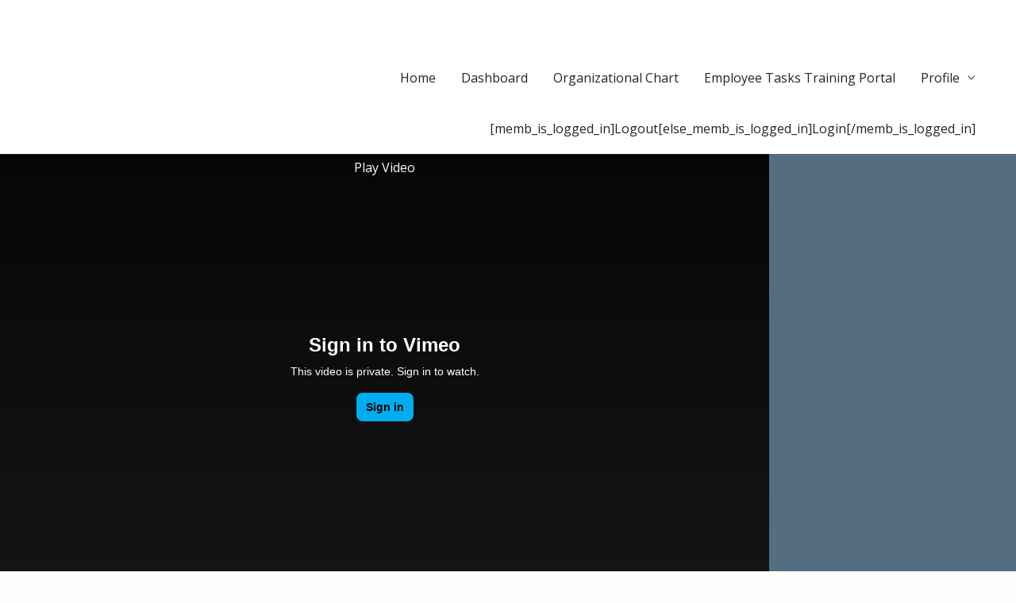

--- FILE ---
content_type: text/css
request_url: http://rightaccordhomecare.com/wp-content/uploads/elementor/css/post-1510.css?ver=1723472175
body_size: 1261
content:
.elementor-kit-1510{--e-global-color-primary:#242424;--e-global-color-secondary:#181818;--e-global-color-text:#333333;--e-global-color-accent:#ED3E5C;--e-global-color-c3ab506:#F9B4C0;--e-global-color-8c3573e:#ED3E5C;--e-global-color-4840a1c:#FFFCF3;--e-global-color-4dcf64b:#ED5972;--e-global-color-0815a72:#4F4F4F;--e-global-color-bd4b28b:#A3A4A6;--e-global-color-e0c8a50:#6A6A6A;--e-global-color-09be885:#26284C;--e-global-typography-primary-font-family:"Merriweather";--e-global-typography-primary-font-size:39px;--e-global-typography-primary-font-weight:700;--e-global-typography-primary-text-transform:uppercase;--e-global-typography-primary-line-height:1.4em;--e-global-typography-primary-letter-spacing:6px;--e-global-typography-secondary-font-family:"Montserrat";--e-global-typography-secondary-font-size:33px;--e-global-typography-secondary-font-weight:700;--e-global-typography-secondary-text-transform:none;--e-global-typography-secondary-line-height:1.1em;--e-global-typography-secondary-letter-spacing:0px;--e-global-typography-text-font-family:"Open Sans";--e-global-typography-text-font-size:16px;--e-global-typography-text-font-weight:400;--e-global-typography-text-line-height:2em;--e-global-typography-accent-font-family:"Montserrat";--e-global-typography-accent-font-size:19px;--e-global-typography-accent-font-weight:400;--e-global-typography-accent-text-transform:uppercase;--e-global-typography-accent-line-height:1.3em;--e-global-typography-accent-letter-spacing:3.5px;--e-global-typography-9c70952-font-family:"Montserrat";--e-global-typography-9c70952-font-size:21px;--e-global-typography-9c70952-font-weight:500;--e-global-typography-9c70952-text-transform:uppercase;--e-global-typography-9c70952-font-style:normal;--e-global-typography-9c70952-line-height:1.4em;--e-global-typography-9c70952-letter-spacing:2.8px;--e-global-typography-dec682f-font-family:"Montserrat";--e-global-typography-dec682f-font-size:24px;--e-global-typography-dec682f-font-weight:700;--e-global-typography-dec682f-text-transform:none;--e-global-typography-dec682f-font-style:normal;--e-global-typography-dec682f-line-height:1.4em;--e-global-typography-dec682f-letter-spacing:-0.3px;--e-global-typography-eff0c3d-font-family:"Montserrat";--e-global-typography-eff0c3d-font-size:18px;--e-global-typography-eff0c3d-font-weight:700;--e-global-typography-eff0c3d-line-height:1.2em;--e-global-typography-eff0c3d-letter-spacing:1.5px;--e-global-typography-5fbb17e-font-family:"Montserrat";--e-global-typography-5fbb17e-font-size:18px;--e-global-typography-5fbb17e-font-weight:500;--e-global-typography-5fbb17e-line-height:1.5em;--e-global-typography-5fbb17e-letter-spacing:-0.8px;color:var( --e-global-color-4840a1c );font-family:var( --e-global-typography-text-font-family ), Sans-serif;font-size:var( --e-global-typography-text-font-size );font-weight:var( --e-global-typography-text-font-weight );line-height:var( --e-global-typography-text-line-height );}.elementor-kit-1510 a{color:var( --e-global-color-accent );}.elementor-kit-1510 a:hover{color:var( --e-global-color-4dcf64b );}.elementor-kit-1510 h1{font-family:var( --e-global-typography-primary-font-family ), Sans-serif;font-size:var( --e-global-typography-primary-font-size );font-weight:var( --e-global-typography-primary-font-weight );text-transform:var( --e-global-typography-primary-text-transform );line-height:var( --e-global-typography-primary-line-height );letter-spacing:var( --e-global-typography-primary-letter-spacing );}.elementor-kit-1510 h2{font-family:var( --e-global-typography-secondary-font-family ), Sans-serif;font-size:var( --e-global-typography-secondary-font-size );font-weight:var( --e-global-typography-secondary-font-weight );text-transform:var( --e-global-typography-secondary-text-transform );line-height:var( --e-global-typography-secondary-line-height );letter-spacing:var( --e-global-typography-secondary-letter-spacing );}.elementor-kit-1510 h3{font-family:var( --e-global-typography-dec682f-font-family ), Sans-serif;font-size:var( --e-global-typography-dec682f-font-size );font-weight:var( --e-global-typography-dec682f-font-weight );text-transform:var( --e-global-typography-dec682f-text-transform );font-style:var( --e-global-typography-dec682f-font-style );line-height:var( --e-global-typography-dec682f-line-height );letter-spacing:var( --e-global-typography-dec682f-letter-spacing );word-spacing:var( --e-global-typography-dec682f-word-spacing );}.elementor-kit-1510 h4{font-family:var( --e-global-typography-5fbb17e-font-family ), Sans-serif;font-size:var( --e-global-typography-5fbb17e-font-size );font-weight:var( --e-global-typography-5fbb17e-font-weight );line-height:var( --e-global-typography-5fbb17e-line-height );letter-spacing:var( --e-global-typography-5fbb17e-letter-spacing );word-spacing:var( --e-global-typography-5fbb17e-word-spacing );}.elementor-kit-1510 h5{font-family:var( --e-global-typography-5fbb17e-font-family ), Sans-serif;font-size:var( --e-global-typography-5fbb17e-font-size );font-weight:var( --e-global-typography-5fbb17e-font-weight );line-height:var( --e-global-typography-5fbb17e-line-height );letter-spacing:var( --e-global-typography-5fbb17e-letter-spacing );word-spacing:var( --e-global-typography-5fbb17e-word-spacing );}.elementor-kit-1510 h6{font-family:var( --e-global-typography-5fbb17e-font-family ), Sans-serif;font-size:var( --e-global-typography-5fbb17e-font-size );font-weight:var( --e-global-typography-5fbb17e-font-weight );line-height:var( --e-global-typography-5fbb17e-line-height );letter-spacing:var( --e-global-typography-5fbb17e-letter-spacing );word-spacing:var( --e-global-typography-5fbb17e-word-spacing );}.elementor-kit-1510 button,.elementor-kit-1510 input[type="button"],.elementor-kit-1510 input[type="submit"],.elementor-kit-1510 .elementor-button{font-family:var( --e-global-typography-eff0c3d-font-family ), Sans-serif;font-size:var( --e-global-typography-eff0c3d-font-size );font-weight:var( --e-global-typography-eff0c3d-font-weight );line-height:var( --e-global-typography-eff0c3d-line-height );letter-spacing:var( --e-global-typography-eff0c3d-letter-spacing );word-spacing:var( --e-global-typography-eff0c3d-word-spacing );color:var( --e-global-color-4840a1c );background-color:var( --e-global-color-8c3573e );border-radius:8px 8px 8px 8px;padding:15px 30px 15px 30px;}.elementor-kit-1510 button:hover,.elementor-kit-1510 button:focus,.elementor-kit-1510 input[type="button"]:hover,.elementor-kit-1510 input[type="button"]:focus,.elementor-kit-1510 input[type="submit"]:hover,.elementor-kit-1510 input[type="submit"]:focus,.elementor-kit-1510 .elementor-button:hover,.elementor-kit-1510 .elementor-button:focus{color:var( --e-global-color-4840a1c );background-color:var( --e-global-color-4dcf64b );}.elementor-section.elementor-section-boxed > .elementor-container{max-width:1140px;}.e-con{--container-max-width:1140px;}.elementor-widget:not(:last-child){margin-block-end:20px;}.elementor-element{--widgets-spacing:20px 20px;}{}h1.entry-title{display:var(--page-title-display);}@media(max-width:1024px){.elementor-kit-1510{font-size:var( --e-global-typography-text-font-size );line-height:var( --e-global-typography-text-line-height );}.elementor-kit-1510 h1{font-size:var( --e-global-typography-primary-font-size );line-height:var( --e-global-typography-primary-line-height );letter-spacing:var( --e-global-typography-primary-letter-spacing );}.elementor-kit-1510 h2{font-size:var( --e-global-typography-secondary-font-size );line-height:var( --e-global-typography-secondary-line-height );letter-spacing:var( --e-global-typography-secondary-letter-spacing );}.elementor-kit-1510 h3{font-size:var( --e-global-typography-dec682f-font-size );line-height:var( --e-global-typography-dec682f-line-height );letter-spacing:var( --e-global-typography-dec682f-letter-spacing );word-spacing:var( --e-global-typography-dec682f-word-spacing );}.elementor-kit-1510 h4{font-size:var( --e-global-typography-5fbb17e-font-size );line-height:var( --e-global-typography-5fbb17e-line-height );letter-spacing:var( --e-global-typography-5fbb17e-letter-spacing );word-spacing:var( --e-global-typography-5fbb17e-word-spacing );}.elementor-kit-1510 h5{font-size:var( --e-global-typography-5fbb17e-font-size );line-height:var( --e-global-typography-5fbb17e-line-height );letter-spacing:var( --e-global-typography-5fbb17e-letter-spacing );word-spacing:var( --e-global-typography-5fbb17e-word-spacing );}.elementor-kit-1510 h6{font-size:var( --e-global-typography-5fbb17e-font-size );line-height:var( --e-global-typography-5fbb17e-line-height );letter-spacing:var( --e-global-typography-5fbb17e-letter-spacing );word-spacing:var( --e-global-typography-5fbb17e-word-spacing );}.elementor-kit-1510 button,.elementor-kit-1510 input[type="button"],.elementor-kit-1510 input[type="submit"],.elementor-kit-1510 .elementor-button{font-size:var( --e-global-typography-eff0c3d-font-size );line-height:var( --e-global-typography-eff0c3d-line-height );letter-spacing:var( --e-global-typography-eff0c3d-letter-spacing );word-spacing:var( --e-global-typography-eff0c3d-word-spacing );}.elementor-section.elementor-section-boxed > .elementor-container{max-width:1024px;}.e-con{--container-max-width:1024px;}}@media(max-width:767px){.elementor-kit-1510{--e-global-typography-primary-font-size:26px;--e-global-typography-secondary-font-size:24px;--e-global-typography-accent-font-size:24px;--e-global-typography-accent-line-height:1.3em;--e-global-typography-eff0c3d-font-size:16px;font-size:var( --e-global-typography-text-font-size );line-height:var( --e-global-typography-text-line-height );}.elementor-kit-1510 h1{font-size:var( --e-global-typography-primary-font-size );line-height:var( --e-global-typography-primary-line-height );letter-spacing:var( --e-global-typography-primary-letter-spacing );}.elementor-kit-1510 h2{font-size:var( --e-global-typography-secondary-font-size );line-height:var( --e-global-typography-secondary-line-height );letter-spacing:var( --e-global-typography-secondary-letter-spacing );}.elementor-kit-1510 h3{font-size:var( --e-global-typography-dec682f-font-size );line-height:var( --e-global-typography-dec682f-line-height );letter-spacing:var( --e-global-typography-dec682f-letter-spacing );word-spacing:var( --e-global-typography-dec682f-word-spacing );}.elementor-kit-1510 h4{font-size:var( --e-global-typography-5fbb17e-font-size );line-height:var( --e-global-typography-5fbb17e-line-height );letter-spacing:var( --e-global-typography-5fbb17e-letter-spacing );word-spacing:var( --e-global-typography-5fbb17e-word-spacing );}.elementor-kit-1510 h5{font-size:var( --e-global-typography-5fbb17e-font-size );line-height:var( --e-global-typography-5fbb17e-line-height );letter-spacing:var( --e-global-typography-5fbb17e-letter-spacing );word-spacing:var( --e-global-typography-5fbb17e-word-spacing );}.elementor-kit-1510 h6{font-size:var( --e-global-typography-5fbb17e-font-size );line-height:var( --e-global-typography-5fbb17e-line-height );letter-spacing:var( --e-global-typography-5fbb17e-letter-spacing );word-spacing:var( --e-global-typography-5fbb17e-word-spacing );}.elementor-kit-1510 button,.elementor-kit-1510 input[type="button"],.elementor-kit-1510 input[type="submit"],.elementor-kit-1510 .elementor-button{font-size:var( --e-global-typography-eff0c3d-font-size );line-height:var( --e-global-typography-eff0c3d-line-height );letter-spacing:var( --e-global-typography-eff0c3d-letter-spacing );word-spacing:var( --e-global-typography-eff0c3d-word-spacing );}.elementor-section.elementor-section-boxed > .elementor-container{max-width:767px;}.e-con{--container-max-width:767px;}}

--- FILE ---
content_type: text/css
request_url: http://rightaccordhomecare.com/wp-content/uploads/elementor/css/post-5887.css?ver=1723522695
body_size: 1358
content:
.elementor-5887 .elementor-element.elementor-element-1429b0bb{overflow:hidden;transition:background 0.3s, border 0.3s, border-radius 0.3s, box-shadow 0.3s;padding:0% 0% 0% 0%;}.elementor-5887 .elementor-element.elementor-element-1429b0bb:not(.elementor-motion-effects-element-type-background), .elementor-5887 .elementor-element.elementor-element-1429b0bb > .elementor-motion-effects-container > .elementor-motion-effects-layer{background-color:#546d81;}.elementor-5887 .elementor-element.elementor-element-1429b0bb > .elementor-background-overlay{transition:background 0.3s, border-radius 0.3s, opacity 0.3s;}.elementor-5887 .elementor-element.elementor-element-44fa46fb > .elementor-element-populated{margin:0px 0px 0px 0px;--e-column-margin-right:0px;--e-column-margin-left:0px;padding:0px 0px 0px 0px;}.elementor-5887 .elementor-element.elementor-element-5550d0c6 > .elementor-background-overlay{opacity:0.5;transition:background 0.3s, border-radius 0.3s, opacity 0.3s;}.elementor-5887 .elementor-element.elementor-element-5550d0c6{transition:background 0.3s, border 0.3s, border-radius 0.3s, box-shadow 0.3s;margin-top:0px;margin-bottom:0px;padding:0px 0px 0px 0px;}.elementor-5887 .elementor-element.elementor-element-357a0798 > .elementor-element-populated{border-style:solid;border-width:1px 0px 0px 0px;border-color:var( --e-global-color-primary );transition:background 0.3s, border 0.3s, border-radius 0.3s, box-shadow 0.3s;padding:0px 0px 0px 0px;}.elementor-5887 .elementor-element.elementor-element-357a0798 > .elementor-element-populated > .elementor-background-overlay{transition:background 0.3s, border-radius 0.3s, opacity 0.3s;}.elementor-5887 .elementor-element.elementor-element-77ee1c67 .elementor-wrapper{--video-aspect-ratio:1.77777;}.elementor-5887 .elementor-element.elementor-element-77ee1c67 > .elementor-widget-container{margin:0px 0px 0px 0px;padding:0px 0px 0px 0px;}.elementor-5887 .elementor-element.elementor-element-1f18628e:not(.elementor-motion-effects-element-type-background) > .elementor-widget-wrap, .elementor-5887 .elementor-element.elementor-element-1f18628e > .elementor-widget-wrap > .elementor-motion-effects-container > .elementor-motion-effects-layer{background-color:var( --e-global-color-09be885 );}.elementor-5887 .elementor-element.elementor-element-1f18628e > .elementor-element-populated, .elementor-5887 .elementor-element.elementor-element-1f18628e > .elementor-element-populated > .elementor-background-overlay, .elementor-5887 .elementor-element.elementor-element-1f18628e > .elementor-background-slideshow{border-radius:0px 0px 0px 0px;}.elementor-5887 .elementor-element.elementor-element-1f18628e > .elementor-element-populated{transition:background 0.3s, border 0.3s, border-radius 0.3s, box-shadow 0.3s;margin:0% 0% 0% 0%;--e-column-margin-right:0%;--e-column-margin-left:0%;padding:0px 0px 20px 0px;}.elementor-5887 .elementor-element.elementor-element-1f18628e > .elementor-element-populated > .elementor-background-overlay{transition:background 0.3s, border-radius 0.3s, opacity 0.3s;}.elementor-5887 .elementor-element.elementor-element-51d59bd{text-align:center;}.elementor-5887 .elementor-element.elementor-element-51d59bd .elementor-heading-title{color:#ffffff;font-family:"Poppins", Sans-serif;font-size:16px;font-weight:400;text-transform:uppercase;font-style:normal;line-height:1em;letter-spacing:2px;}.elementor-5887 .elementor-element.elementor-element-51d59bd > .elementor-widget-container{padding:20px 20px 20px 20px;background-color:var( --e-global-color-secondary );}.elementor-5887 .elementor-element.elementor-element-695113e > .elementor-widget-container{padding:0px 0px 0px 0px;}.elementor-5887 .elementor-element.elementor-element-67fdb51a{transition:background 0.3s, border 0.3s, border-radius 0.3s, box-shadow 0.3s;padding:2% 0% 5% 8%;}.elementor-5887 .elementor-element.elementor-element-67fdb51a > .elementor-background-overlay{transition:background 0.3s, border-radius 0.3s, opacity 0.3s;}.elementor-5887 .elementor-element.elementor-element-2a6fd3d > .elementor-element-populated{margin:15px 0px 0px 0px;--e-column-margin-right:0px;--e-column-margin-left:0px;}.elementor-5887 .elementor-element.elementor-element-c8759d2 .elementor-heading-title{color:var( --e-global-color-astglobalcolor0 );font-family:var( --e-global-typography-secondary-font-family ), Sans-serif;font-size:var( --e-global-typography-secondary-font-size );font-weight:var( --e-global-typography-secondary-font-weight );text-transform:var( --e-global-typography-secondary-text-transform );line-height:var( --e-global-typography-secondary-line-height );letter-spacing:var( --e-global-typography-secondary-letter-spacing );}.elementor-5887 .elementor-element.elementor-element-92fc363{color:var( --e-global-color-bd4b28b );font-family:var( --e-global-typography-accent-font-family ), Sans-serif;font-size:var( --e-global-typography-accent-font-size );font-weight:var( --e-global-typography-accent-font-weight );text-transform:var( --e-global-typography-accent-text-transform );line-height:var( --e-global-typography-accent-line-height );letter-spacing:var( --e-global-typography-accent-letter-spacing );}.elementor-5887 .elementor-element.elementor-element-37e843fb{color:var( --e-global-color-4840a1c );}.elementor-5887 .elementor-element.elementor-element-37e843fb > .elementor-widget-container{margin:0px 0px 0px 0px;padding:0% 18% 0% 0%;}.elementor-5887 .elementor-element.elementor-element-72e1b455 > .elementor-element-populated{margin:40px 0px 0px 0px;--e-column-margin-right:0px;--e-column-margin-left:0px;padding:0px 0px 0px 0px;}.elementor-5887 .elementor-element.elementor-element-1699603 .elementor-heading-title{color:var( --e-global-color-astglobalcolor0 );font-family:var( --e-global-typography-9c70952-font-family ), Sans-serif;font-size:var( --e-global-typography-9c70952-font-size );font-weight:var( --e-global-typography-9c70952-font-weight );text-transform:var( --e-global-typography-9c70952-text-transform );font-style:var( --e-global-typography-9c70952-font-style );line-height:var( --e-global-typography-9c70952-line-height );letter-spacing:var( --e-global-typography-9c70952-letter-spacing );word-spacing:var( --e-global-typography-9c70952-word-spacing );}.elementor-5887 .elementor-element.elementor-element-ae5e64c .elementor-icon-list-items:not(.elementor-inline-items) .elementor-icon-list-item:not(:last-child){padding-bottom:calc(4px/2);}.elementor-5887 .elementor-element.elementor-element-ae5e64c .elementor-icon-list-items:not(.elementor-inline-items) .elementor-icon-list-item:not(:first-child){margin-top:calc(4px/2);}.elementor-5887 .elementor-element.elementor-element-ae5e64c .elementor-icon-list-items.elementor-inline-items .elementor-icon-list-item{margin-right:calc(4px/2);margin-left:calc(4px/2);}.elementor-5887 .elementor-element.elementor-element-ae5e64c .elementor-icon-list-items.elementor-inline-items{margin-right:calc(-4px/2);margin-left:calc(-4px/2);}body.rtl .elementor-5887 .elementor-element.elementor-element-ae5e64c .elementor-icon-list-items.elementor-inline-items .elementor-icon-list-item:after{left:calc(-4px/2);}body:not(.rtl) .elementor-5887 .elementor-element.elementor-element-ae5e64c .elementor-icon-list-items.elementor-inline-items .elementor-icon-list-item:after{right:calc(-4px/2);}.elementor-5887 .elementor-element.elementor-element-ae5e64c .elementor-icon-list-icon i{color:var( --e-global-color-accent );transition:color 0.3s;}.elementor-5887 .elementor-element.elementor-element-ae5e64c .elementor-icon-list-icon svg{fill:var( --e-global-color-accent );transition:fill 0.3s;}.elementor-5887 .elementor-element.elementor-element-ae5e64c{--e-icon-list-icon-size:14px;--icon-vertical-offset:0px;}.elementor-5887 .elementor-element.elementor-element-ae5e64c .elementor-icon-list-text{color:var( --e-global-color-4840a1c );transition:color 0.3s;}@media(max-width:1024px){.elementor-5887 .elementor-element.elementor-element-67fdb51a{padding:2% 2% 2% 2%;}.elementor-5887 .elementor-element.elementor-element-c8759d2 .elementor-heading-title{font-size:var( --e-global-typography-secondary-font-size );line-height:var( --e-global-typography-secondary-line-height );letter-spacing:var( --e-global-typography-secondary-letter-spacing );}.elementor-5887 .elementor-element.elementor-element-92fc363{font-size:var( --e-global-typography-accent-font-size );line-height:var( --e-global-typography-accent-line-height );letter-spacing:var( --e-global-typography-accent-letter-spacing );}.elementor-5887 .elementor-element.elementor-element-1699603 .elementor-heading-title{font-size:var( --e-global-typography-9c70952-font-size );line-height:var( --e-global-typography-9c70952-line-height );letter-spacing:var( --e-global-typography-9c70952-letter-spacing );word-spacing:var( --e-global-typography-9c70952-word-spacing );}}@media(min-width:768px){.elementor-5887 .elementor-element.elementor-element-357a0798{width:75.727%;}.elementor-5887 .elementor-element.elementor-element-1f18628e{width:24.311%;}.elementor-5887 .elementor-element.elementor-element-2a6fd3d{width:65.38%;}.elementor-5887 .elementor-element.elementor-element-72e1b455{width:25.139%;}}@media(max-width:1024px) and (min-width:768px){.elementor-5887 .elementor-element.elementor-element-357a0798{width:100%;}.elementor-5887 .elementor-element.elementor-element-1f18628e{width:100%;}}@media(max-width:767px){.elementor-5887 .elementor-element.elementor-element-1429b0bb{padding:0px 0px 0px 0px;}.elementor-5887 .elementor-element.elementor-element-5550d0c6{margin-top:0px;margin-bottom:0px;padding:0px 0px 0px 0px;}.elementor-5887 .elementor-element.elementor-element-357a0798{width:100%;}.elementor-5887 .elementor-element.elementor-element-357a0798 > .elementor-element-populated{margin:0px 0px 0px 0px;--e-column-margin-right:0px;--e-column-margin-left:0px;padding:0px 0px 0px 0px;}.elementor-5887 .elementor-element.elementor-element-c8759d2 .elementor-heading-title{font-size:var( --e-global-typography-secondary-font-size );line-height:var( --e-global-typography-secondary-line-height );letter-spacing:var( --e-global-typography-secondary-letter-spacing );}.elementor-5887 .elementor-element.elementor-element-92fc363{font-size:var( --e-global-typography-accent-font-size );line-height:var( --e-global-typography-accent-line-height );letter-spacing:var( --e-global-typography-accent-letter-spacing );}.elementor-5887 .elementor-element.elementor-element-37e843fb > .elementor-widget-container{padding:5px 5px 5px 5px;}.elementor-5887 .elementor-element.elementor-element-72e1b455{width:100%;}.elementor-5887 .elementor-element.elementor-element-72e1b455.elementor-column > .elementor-widget-wrap{justify-content:flex-start;}.elementor-5887 .elementor-element.elementor-element-72e1b455 > .elementor-element-populated{margin:0px 0px 0px 0px;--e-column-margin-right:0px;--e-column-margin-left:0px;padding:0px 0px 0px 0px;}.elementor-5887 .elementor-element.elementor-element-1699603 .elementor-heading-title{font-size:var( --e-global-typography-9c70952-font-size );line-height:var( --e-global-typography-9c70952-line-height );letter-spacing:var( --e-global-typography-9c70952-letter-spacing );word-spacing:var( --e-global-typography-9c70952-word-spacing );}}